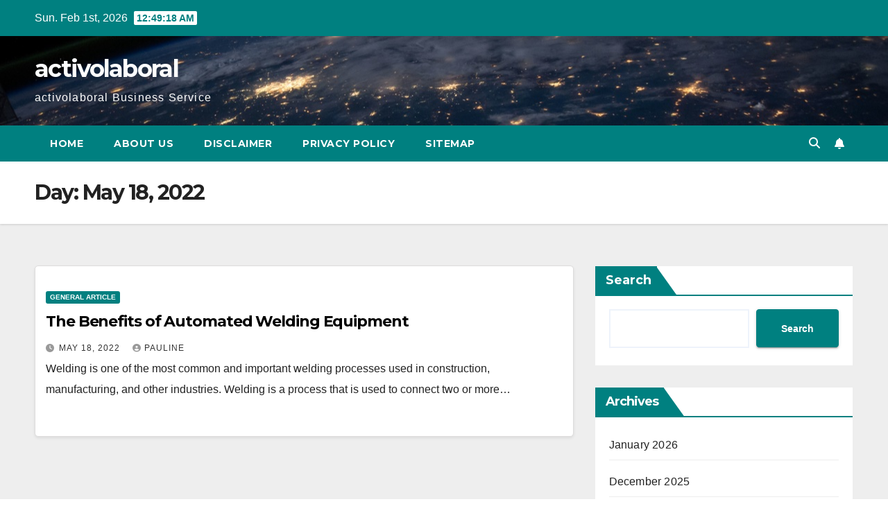

--- FILE ---
content_type: text/html; charset=UTF-8
request_url: https://activolaboral.com/2022/05/18/
body_size: 10925
content:
<!DOCTYPE html>
<html lang="en-US">
<head>
<meta charset="UTF-8">
<meta name="viewport" content="width=device-width, initial-scale=1">
<link rel="profile" href="https://gmpg.org/xfn/11">
<meta name='robots' content='noindex, follow' />

	<!-- This site is optimized with the Yoast SEO plugin v26.8 - https://yoast.com/product/yoast-seo-wordpress/ -->
	<title>May 18, 2022 - activolaboral</title>
	<meta property="og:locale" content="en_US" />
	<meta property="og:type" content="website" />
	<meta property="og:title" content="May 18, 2022 - activolaboral" />
	<meta property="og:url" content="https://activolaboral.com/2022/05/18/" />
	<meta property="og:site_name" content="activolaboral" />
	<meta name="twitter:card" content="summary_large_image" />
	<script type="application/ld+json" class="yoast-schema-graph">{"@context":"https://schema.org","@graph":[{"@type":"CollectionPage","@id":"https://activolaboral.com/2022/05/18/","url":"https://activolaboral.com/2022/05/18/","name":"May 18, 2022 - activolaboral","isPartOf":{"@id":"https://activolaboral.com/#website"},"breadcrumb":{"@id":"https://activolaboral.com/2022/05/18/#breadcrumb"},"inLanguage":"en-US"},{"@type":"BreadcrumbList","@id":"https://activolaboral.com/2022/05/18/#breadcrumb","itemListElement":[{"@type":"ListItem","position":1,"name":"Home","item":"https://activolaboral.com/"},{"@type":"ListItem","position":2,"name":"Archives for May 18, 2022"}]},{"@type":"WebSite","@id":"https://activolaboral.com/#website","url":"https://activolaboral.com/","name":"activolaboral","description":"activolaboral Business Service","potentialAction":[{"@type":"SearchAction","target":{"@type":"EntryPoint","urlTemplate":"https://activolaboral.com/?s={search_term_string}"},"query-input":{"@type":"PropertyValueSpecification","valueRequired":true,"valueName":"search_term_string"}}],"inLanguage":"en-US"}]}</script>
	<!-- / Yoast SEO plugin. -->


<link rel='dns-prefetch' href='//fonts.googleapis.com' />
<link rel="alternate" type="application/rss+xml" title="activolaboral &raquo; Feed" href="https://activolaboral.com/feed/" />
<style id='wp-img-auto-sizes-contain-inline-css'>
img:is([sizes=auto i],[sizes^="auto," i]){contain-intrinsic-size:3000px 1500px}
/*# sourceURL=wp-img-auto-sizes-contain-inline-css */
</style>

<style id='wp-emoji-styles-inline-css'>

	img.wp-smiley, img.emoji {
		display: inline !important;
		border: none !important;
		box-shadow: none !important;
		height: 1em !important;
		width: 1em !important;
		margin: 0 0.07em !important;
		vertical-align: -0.1em !important;
		background: none !important;
		padding: 0 !important;
	}
/*# sourceURL=wp-emoji-styles-inline-css */
</style>
<link rel='stylesheet' id='newsup-fonts-css' href='//fonts.googleapis.com/css?family=Montserrat%3A400%2C500%2C700%2C800%7CWork%2BSans%3A300%2C400%2C500%2C600%2C700%2C800%2C900%26display%3Dswap&#038;subset=latin%2Clatin-ext' media='all' />
<link rel='stylesheet' id='bootstrap-css' href='https://activolaboral.com/wp-content/themes/newsup/css/bootstrap.css?ver=6.9' media='all' />
<link rel='stylesheet' id='newsup-style-css' href='https://activolaboral.com/wp-content/themes/newspaperex/style.css?ver=6.9' media='all' />
<link rel='stylesheet' id='font-awesome-5-all-css' href='https://activolaboral.com/wp-content/themes/newsup/css/font-awesome/css/all.min.css?ver=6.9' media='all' />
<link rel='stylesheet' id='font-awesome-4-shim-css' href='https://activolaboral.com/wp-content/themes/newsup/css/font-awesome/css/v4-shims.min.css?ver=6.9' media='all' />
<link rel='stylesheet' id='owl-carousel-css' href='https://activolaboral.com/wp-content/themes/newsup/css/owl.carousel.css?ver=6.9' media='all' />
<link rel='stylesheet' id='smartmenus-css' href='https://activolaboral.com/wp-content/themes/newsup/css/jquery.smartmenus.bootstrap.css?ver=6.9' media='all' />
<link rel='stylesheet' id='newsup-custom-css-css' href='https://activolaboral.com/wp-content/themes/newsup/inc/ansar/customize/css/customizer.css?ver=1.0' media='all' />
<link rel='stylesheet' id='newsup-style-parent-css' href='https://activolaboral.com/wp-content/themes/newsup/style.css?ver=6.9' media='all' />
<link rel='stylesheet' id='newspaperex-style-css' href='https://activolaboral.com/wp-content/themes/newspaperex/style.css?ver=1.0' media='all' />
<link rel='stylesheet' id='newspaperex-default-css-css' href='https://activolaboral.com/wp-content/themes/newspaperex/css/colors/default.css?ver=6.9' media='all' />
<script src="https://activolaboral.com/wp-includes/js/jquery/jquery.min.js?ver=3.7.1" id="jquery-core-js"></script>
<script src="https://activolaboral.com/wp-includes/js/jquery/jquery-migrate.min.js?ver=3.4.1" id="jquery-migrate-js"></script>
<script src="https://activolaboral.com/wp-content/themes/newsup/js/navigation.js?ver=6.9" id="newsup-navigation-js"></script>
<script src="https://activolaboral.com/wp-content/themes/newsup/js/bootstrap.js?ver=6.9" id="bootstrap-js"></script>
<script src="https://activolaboral.com/wp-content/themes/newsup/js/owl.carousel.min.js?ver=6.9" id="owl-carousel-min-js"></script>
<script src="https://activolaboral.com/wp-content/themes/newsup/js/jquery.smartmenus.js?ver=6.9" id="smartmenus-js-js"></script>
<script src="https://activolaboral.com/wp-content/themes/newsup/js/jquery.smartmenus.bootstrap.js?ver=6.9" id="bootstrap-smartmenus-js-js"></script>
<script src="https://activolaboral.com/wp-content/themes/newsup/js/jquery.marquee.js?ver=6.9" id="newsup-marquee-js-js"></script>
<script src="https://activolaboral.com/wp-content/themes/newsup/js/main.js?ver=6.9" id="newsup-main-js-js"></script>
<link rel="https://api.w.org/" href="https://activolaboral.com/wp-json/" /><link rel="EditURI" type="application/rsd+xml" title="RSD" href="https://activolaboral.com/xmlrpc.php?rsd" />
<meta name="generator" content="WordPress 6.9" />
<link rel='dns-prefetch' href='https://i0.wp.com/'><link rel='preconnect' href='https://i0.wp.com/' crossorigin><link rel='dns-prefetch' href='https://i1.wp.com/'><link rel='preconnect' href='https://i1.wp.com/' crossorigin><link rel='dns-prefetch' href='https://i2.wp.com/'><link rel='preconnect' href='https://i2.wp.com/' crossorigin><link rel='dns-prefetch' href='https://i3.wp.com/'><link rel='preconnect' href='https://i3.wp.com/' crossorigin> 
<style type="text/css" id="custom-background-css">
    .wrapper { background-color: #eee; }
</style>
    <style type="text/css">
            body .site-title a,
        body .site-description {
            color: ##143745;
        }

        .site-branding-text .site-title a {
                font-size: px;
            }

            @media only screen and (max-width: 640px) {
                .site-branding-text .site-title a {
                    font-size: 40px;

                }
            }

            @media only screen and (max-width: 375px) {
                .site-branding-text .site-title a {
                    font-size: 32px;

                }
            }

        </style>
    <style id='wp-block-archives-inline-css'>
.wp-block-archives{box-sizing:border-box}.wp-block-archives-dropdown label{display:block}
/*# sourceURL=https://activolaboral.com/wp-includes/blocks/archives/style.min.css */
</style>
<style id='wp-block-categories-inline-css'>
.wp-block-categories{box-sizing:border-box}.wp-block-categories.alignleft{margin-right:2em}.wp-block-categories.alignright{margin-left:2em}.wp-block-categories.wp-block-categories-dropdown.aligncenter{text-align:center}.wp-block-categories .wp-block-categories__label{display:block;width:100%}
/*# sourceURL=https://activolaboral.com/wp-includes/blocks/categories/style.min.css */
</style>
<style id='wp-block-heading-inline-css'>
h1:where(.wp-block-heading).has-background,h2:where(.wp-block-heading).has-background,h3:where(.wp-block-heading).has-background,h4:where(.wp-block-heading).has-background,h5:where(.wp-block-heading).has-background,h6:where(.wp-block-heading).has-background{padding:1.25em 2.375em}h1.has-text-align-left[style*=writing-mode]:where([style*=vertical-lr]),h1.has-text-align-right[style*=writing-mode]:where([style*=vertical-rl]),h2.has-text-align-left[style*=writing-mode]:where([style*=vertical-lr]),h2.has-text-align-right[style*=writing-mode]:where([style*=vertical-rl]),h3.has-text-align-left[style*=writing-mode]:where([style*=vertical-lr]),h3.has-text-align-right[style*=writing-mode]:where([style*=vertical-rl]),h4.has-text-align-left[style*=writing-mode]:where([style*=vertical-lr]),h4.has-text-align-right[style*=writing-mode]:where([style*=vertical-rl]),h5.has-text-align-left[style*=writing-mode]:where([style*=vertical-lr]),h5.has-text-align-right[style*=writing-mode]:where([style*=vertical-rl]),h6.has-text-align-left[style*=writing-mode]:where([style*=vertical-lr]),h6.has-text-align-right[style*=writing-mode]:where([style*=vertical-rl]){rotate:180deg}
/*# sourceURL=https://activolaboral.com/wp-includes/blocks/heading/style.min.css */
</style>
<style id='wp-block-latest-posts-inline-css'>
.wp-block-latest-posts{box-sizing:border-box}.wp-block-latest-posts.alignleft{margin-right:2em}.wp-block-latest-posts.alignright{margin-left:2em}.wp-block-latest-posts.wp-block-latest-posts__list{list-style:none}.wp-block-latest-posts.wp-block-latest-posts__list li{clear:both;overflow-wrap:break-word}.wp-block-latest-posts.is-grid{display:flex;flex-wrap:wrap}.wp-block-latest-posts.is-grid li{margin:0 1.25em 1.25em 0;width:100%}@media (min-width:600px){.wp-block-latest-posts.columns-2 li{width:calc(50% - .625em)}.wp-block-latest-posts.columns-2 li:nth-child(2n){margin-right:0}.wp-block-latest-posts.columns-3 li{width:calc(33.33333% - .83333em)}.wp-block-latest-posts.columns-3 li:nth-child(3n){margin-right:0}.wp-block-latest-posts.columns-4 li{width:calc(25% - .9375em)}.wp-block-latest-posts.columns-4 li:nth-child(4n){margin-right:0}.wp-block-latest-posts.columns-5 li{width:calc(20% - 1em)}.wp-block-latest-posts.columns-5 li:nth-child(5n){margin-right:0}.wp-block-latest-posts.columns-6 li{width:calc(16.66667% - 1.04167em)}.wp-block-latest-posts.columns-6 li:nth-child(6n){margin-right:0}}:root :where(.wp-block-latest-posts.is-grid){padding:0}:root :where(.wp-block-latest-posts.wp-block-latest-posts__list){padding-left:0}.wp-block-latest-posts__post-author,.wp-block-latest-posts__post-date{display:block;font-size:.8125em}.wp-block-latest-posts__post-excerpt,.wp-block-latest-posts__post-full-content{margin-bottom:1em;margin-top:.5em}.wp-block-latest-posts__featured-image a{display:inline-block}.wp-block-latest-posts__featured-image img{height:auto;max-width:100%;width:auto}.wp-block-latest-posts__featured-image.alignleft{float:left;margin-right:1em}.wp-block-latest-posts__featured-image.alignright{float:right;margin-left:1em}.wp-block-latest-posts__featured-image.aligncenter{margin-bottom:1em;text-align:center}
/*# sourceURL=https://activolaboral.com/wp-includes/blocks/latest-posts/style.min.css */
</style>
<style id='wp-block-search-inline-css'>
.wp-block-search__button{margin-left:10px;word-break:normal}.wp-block-search__button.has-icon{line-height:0}.wp-block-search__button svg{height:1.25em;min-height:24px;min-width:24px;width:1.25em;fill:currentColor;vertical-align:text-bottom}:where(.wp-block-search__button){border:1px solid #ccc;padding:6px 10px}.wp-block-search__inside-wrapper{display:flex;flex:auto;flex-wrap:nowrap;max-width:100%}.wp-block-search__label{width:100%}.wp-block-search.wp-block-search__button-only .wp-block-search__button{box-sizing:border-box;display:flex;flex-shrink:0;justify-content:center;margin-left:0;max-width:100%}.wp-block-search.wp-block-search__button-only .wp-block-search__inside-wrapper{min-width:0!important;transition-property:width}.wp-block-search.wp-block-search__button-only .wp-block-search__input{flex-basis:100%;transition-duration:.3s}.wp-block-search.wp-block-search__button-only.wp-block-search__searchfield-hidden,.wp-block-search.wp-block-search__button-only.wp-block-search__searchfield-hidden .wp-block-search__inside-wrapper{overflow:hidden}.wp-block-search.wp-block-search__button-only.wp-block-search__searchfield-hidden .wp-block-search__input{border-left-width:0!important;border-right-width:0!important;flex-basis:0;flex-grow:0;margin:0;min-width:0!important;padding-left:0!important;padding-right:0!important;width:0!important}:where(.wp-block-search__input){appearance:none;border:1px solid #949494;flex-grow:1;font-family:inherit;font-size:inherit;font-style:inherit;font-weight:inherit;letter-spacing:inherit;line-height:inherit;margin-left:0;margin-right:0;min-width:3rem;padding:8px;text-decoration:unset!important;text-transform:inherit}:where(.wp-block-search__button-inside .wp-block-search__inside-wrapper){background-color:#fff;border:1px solid #949494;box-sizing:border-box;padding:4px}:where(.wp-block-search__button-inside .wp-block-search__inside-wrapper) .wp-block-search__input{border:none;border-radius:0;padding:0 4px}:where(.wp-block-search__button-inside .wp-block-search__inside-wrapper) .wp-block-search__input:focus{outline:none}:where(.wp-block-search__button-inside .wp-block-search__inside-wrapper) :where(.wp-block-search__button){padding:4px 8px}.wp-block-search.aligncenter .wp-block-search__inside-wrapper{margin:auto}.wp-block[data-align=right] .wp-block-search.wp-block-search__button-only .wp-block-search__inside-wrapper{float:right}
/*# sourceURL=https://activolaboral.com/wp-includes/blocks/search/style.min.css */
</style>
<style id='wp-block-search-theme-inline-css'>
.wp-block-search .wp-block-search__label{font-weight:700}.wp-block-search__button{border:1px solid #ccc;padding:.375em .625em}
/*# sourceURL=https://activolaboral.com/wp-includes/blocks/search/theme.min.css */
</style>
<style id='wp-block-group-inline-css'>
.wp-block-group{box-sizing:border-box}:where(.wp-block-group.wp-block-group-is-layout-constrained){position:relative}
/*# sourceURL=https://activolaboral.com/wp-includes/blocks/group/style.min.css */
</style>
<style id='wp-block-group-theme-inline-css'>
:where(.wp-block-group.has-background){padding:1.25em 2.375em}
/*# sourceURL=https://activolaboral.com/wp-includes/blocks/group/theme.min.css */
</style>
</head>
<body class="archive date wp-embed-responsive wp-theme-newsup wp-child-theme-newspaperex hfeed ta-hide-date-author-in-list" >
<div id="page" class="site">
<a class="skip-link screen-reader-text" href="#content">
Skip to content</a>
    <div class="wrapper" id="custom-background-css">
        <header class="mg-headwidget">
            <!--==================== TOP BAR ====================-->
            <div class="mg-head-detail hidden-xs">
    <div class="container-fluid">
        <div class="row">
                        <div class="col-md-6 col-xs-12">
                <ul class="info-left">
                                <li>Sun. Feb 1st, 2026                 <span  id="time" class="time"></span>
                        </li>
                        </ul>

                           </div>


                        <div class="col-md-6 col-xs-12">
                <ul class="mg-social info-right">
                    
                                                                                                                                      
                                      </ul>
            </div>
                    </div>
    </div>
</div>
            <div class="clearfix"></div>
                        <div class="mg-nav-widget-area-back" style='background-image: url("https://activolaboral.com/wp-content/themes/newspaperex/images/head-back.jpg" );'>
                        <div class="overlay">
              <div class="inner"  style="background-color:;" > 
                <div class="container-fluid">
                    <div class="mg-nav-widget-area">
                        <div class="row align-items-center">
                                                        <div class="col-md-4">
                               <div class="navbar-header">                                  <div class="site-logo">
                                                                      </div>
                                  <div class="site-branding-text ">
                                                                            <p class="site-title"> <a href="https://activolaboral.com/" rel="home">activolaboral</a></p>
                                                                            <p class="site-description">activolaboral Business Service</p>
                                  </div> 
                                </div>
                            </div>
                                                   </div>
                    </div>
                </div>
              </div>
              </div>
          </div>
    <div class="mg-menu-full">
      <nav class="navbar navbar-expand-lg navbar-wp">
        <div class="container-fluid flex-row">
          <!-- Right nav -->
              <div class="m-header pl-3 ml-auto my-2 my-lg-0 position-relative align-items-center">
                                    <a class="mobilehomebtn" href="https://activolaboral.com"><span class="fa fa-home"></span></a>
                  
                                    <!-- Search -->
                  <div class="dropdown ml-auto show mg-search-box pr-3">
                      <a class="dropdown-toggle msearch ml-auto" href="#" role="button" id="dropdownMenuLink" data-toggle="dropdown" aria-haspopup="true" aria-expanded="false">
                          <i class="fa fa-search"></i>
                      </a>
                      <div class="dropdown-menu searchinner" aria-labelledby="dropdownMenuLink">
                        <form role="search" method="get" id="searchform" action="https://activolaboral.com/">
  <div class="input-group">
    <input type="search" class="form-control" placeholder="Search" value="" name="s" />
    <span class="input-group-btn btn-default">
    <button type="submit" class="btn"> <i class="fas fa-search"></i> </button>
    </span> </div>
</form>                      </div>
                  </div>
                    <!-- /Search -->
                                    <!-- Subscribe Button -->
                  <a href="#"  target="_blank"   class="btn-bell btn-theme mx-2"><i class="fa fa-bell"></i></a>
                <!-- /Subscribe Button -->
                                    <!-- navbar-toggle -->
                  <button class="navbar-toggler" type="button" data-toggle="collapse" data-target="#navbar-wp" aria-controls="navbarSupportedContent" aria-expanded="false" aria-label="Toggle navigation">
                    <i class="fa fa-bars"></i>
                  </button>
                  <!-- /navbar-toggle -->
              </div>
              <!-- /Right nav --> 
    
            <div class="collapse navbar-collapse" id="navbar-wp">
              <div class="d-md-block">
            <ul class="nav navbar-nav mr-auto"><li class="nav-item menu-item "><a class="nav-link " href="https://activolaboral.com/" title="Home">Home</a></li><li class="nav-item menu-item page_item dropdown page-item-23"><a class="nav-link" href="https://activolaboral.com/about-us/">About Us</a></li><li class="nav-item menu-item page_item dropdown page-item-17"><a class="nav-link" href="https://activolaboral.com/disclaimer/">Disclaimer</a></li><li class="nav-item menu-item page_item dropdown page-item-13"><a class="nav-link" href="https://activolaboral.com/privacy-policy/">Privacy Policy</a></li><li class="nav-item menu-item page_item dropdown page-item-11"><a class="nav-link" href="https://activolaboral.com/sitemap/">Sitemap</a></li></ul>
          </div>    
            </div>

          <!-- Right nav -->
              <div class="d-none d-lg-block pl-3 ml-auto my-2 my-lg-0 position-relative align-items-center">
                                  <!-- Search -->
                  <div class="dropdown show mg-search-box pr-2">
                      <a class="dropdown-toggle msearch ml-auto" href="#" role="button" id="dropdownMenuLink" data-toggle="dropdown" aria-haspopup="true" aria-expanded="false">
                          <i class="fa fa-search"></i>
                      </a>
                      <div class="dropdown-menu searchinner" aria-labelledby="dropdownMenuLink">
                        <form role="search" method="get" id="searchform" action="https://activolaboral.com/">
  <div class="input-group">
    <input type="search" class="form-control" placeholder="Search" value="" name="s" />
    <span class="input-group-btn btn-default">
    <button type="submit" class="btn"> <i class="fas fa-search"></i> </button>
    </span> </div>
</form>                      </div>
                  </div>
              </div>
              <!-- /Search -->
                            <!-- Subscribe Button -->
                <a href="#"  target="_blank"   class="btn-bell btn-theme d-none d-lg-block mx-2"><i class="fa fa-bell"></i></a>
              <!-- /Subscribe Button -->
                            <!-- /Right nav -->  
          </div>
      </nav> <!-- /Navigation -->
    </div>
</header>
<div class="clearfix"></div>
 <!--==================== Newsup breadcrumb section ====================-->
<div class="mg-breadcrumb-section" style='background: url("https://activolaboral.com/wp-content/themes/newspaperex/images/head-back.jpg" ) repeat scroll center 0 #143745;'>
   <div class="overlay">       <div class="container-fluid">
        <div class="row">
          <div class="col-md-12 col-sm-12">
            <div class="mg-breadcrumb-title">
              <h1 class="title">Day: <span>May 18, 2022</span></h1>            </div>
          </div>
        </div>
      </div>
   </div> </div>
<div class="clearfix"></div><!--container-->
    <div id="content" class="container-fluid archive-class">
        <!--row-->
            <div class="row">
                                    <div class="col-md-8">
                <!-- mg-posts-sec mg-posts-modul-6 -->
<div class="mg-posts-sec mg-posts-modul-6">
    <!-- mg-posts-sec-inner -->
    <div class="mg-posts-sec-inner">
                    <article id="post-6452" class="d-md-flex mg-posts-sec-post align-items-center post-6452 post type-post status-publish format-standard hentry category-general-article">
                                <div class="mg-sec-top-post py-3 col">
                    <div class="mg-blog-category"><a class="newsup-categories category-color-1" href="https://activolaboral.com/category/general-article/" alt="View all posts in General Article"> 
                                 General Article
                             </a></div> 
                    <h4 class="entry-title title"><a href="https://activolaboral.com/the-benefits-of-automated-welding-equipment/">The Benefits of Automated Welding Equipment</a></h4>
                            <div class="mg-blog-meta"> 
                    <span class="mg-blog-date"><i class="fas fa-clock"></i>
            <a href="https://activolaboral.com/2022/05/">
                May 18, 2022            </a>
        </span>
            <a class="auth" href="https://activolaboral.com/author/pauline/">
            <i class="fas fa-user-circle"></i>pauline        </a>
            </div> 
                        <div class="mg-content">
                        <p>Welding is one of the most common and important welding processes used in construction, manufacturing, and other industries. Welding is a process that is used to connect two or more&hellip;</p>
                    </div>
                </div>
            </article>
            
        <div class="col-md-12 text-center d-flex justify-content-center">
                                        
        </div>
            </div>
    <!-- // mg-posts-sec-inner -->
</div>
<!-- // mg-posts-sec block_6 -->             </div>
                            <aside class="col-md-4 sidebar-sticky">
                
<aside id="secondary" class="widget-area" role="complementary">
	<div id="sidebar-right" class="mg-sidebar">
		<div id="block-2" class="mg-widget widget_block widget_search"><form role="search" method="get" action="https://activolaboral.com/" class="wp-block-search__button-outside wp-block-search__text-button wp-block-search"    ><label class="wp-block-search__label" for="wp-block-search__input-1" >Search</label><div class="wp-block-search__inside-wrapper" ><input class="wp-block-search__input" id="wp-block-search__input-1" placeholder="" value="" type="search" name="s" required /><button aria-label="Search" class="wp-block-search__button wp-element-button" type="submit" >Search</button></div></form></div><div id="block-5" class="mg-widget widget_block"><div class="wp-block-group"><div class="wp-block-group__inner-container is-layout-flow wp-block-group-is-layout-flow"><h2 class="wp-block-heading">Archives</h2><ul class="wp-block-archives-list wp-block-archives">	<li><a href='https://activolaboral.com/2026/01/'>January 2026</a></li>
	<li><a href='https://activolaboral.com/2025/12/'>December 2025</a></li>
	<li><a href='https://activolaboral.com/2025/11/'>November 2025</a></li>
	<li><a href='https://activolaboral.com/2025/10/'>October 2025</a></li>
	<li><a href='https://activolaboral.com/2025/08/'>August 2025</a></li>
	<li><a href='https://activolaboral.com/2025/07/'>July 2025</a></li>
	<li><a href='https://activolaboral.com/2025/06/'>June 2025</a></li>
	<li><a href='https://activolaboral.com/2025/05/'>May 2025</a></li>
	<li><a href='https://activolaboral.com/2025/04/'>April 2025</a></li>
	<li><a href='https://activolaboral.com/2025/03/'>March 2025</a></li>
	<li><a href='https://activolaboral.com/2025/02/'>February 2025</a></li>
	<li><a href='https://activolaboral.com/2024/11/'>November 2024</a></li>
	<li><a href='https://activolaboral.com/2024/10/'>October 2024</a></li>
	<li><a href='https://activolaboral.com/2024/04/'>April 2024</a></li>
	<li><a href='https://activolaboral.com/2024/03/'>March 2024</a></li>
	<li><a href='https://activolaboral.com/2024/02/'>February 2024</a></li>
	<li><a href='https://activolaboral.com/2024/01/'>January 2024</a></li>
	<li><a href='https://activolaboral.com/2023/12/'>December 2023</a></li>
	<li><a href='https://activolaboral.com/2023/11/'>November 2023</a></li>
	<li><a href='https://activolaboral.com/2023/10/'>October 2023</a></li>
	<li><a href='https://activolaboral.com/2023/09/'>September 2023</a></li>
	<li><a href='https://activolaboral.com/2023/08/'>August 2023</a></li>
	<li><a href='https://activolaboral.com/2023/07/'>July 2023</a></li>
	<li><a href='https://activolaboral.com/2023/06/'>June 2023</a></li>
	<li><a href='https://activolaboral.com/2023/05/'>May 2023</a></li>
	<li><a href='https://activolaboral.com/2023/04/'>April 2023</a></li>
	<li><a href='https://activolaboral.com/2023/03/'>March 2023</a></li>
	<li><a href='https://activolaboral.com/2023/02/'>February 2023</a></li>
	<li><a href='https://activolaboral.com/2023/01/'>January 2023</a></li>
	<li><a href='https://activolaboral.com/2022/12/'>December 2022</a></li>
	<li><a href='https://activolaboral.com/2022/11/'>November 2022</a></li>
	<li><a href='https://activolaboral.com/2022/10/'>October 2022</a></li>
	<li><a href='https://activolaboral.com/2022/09/'>September 2022</a></li>
	<li><a href='https://activolaboral.com/2022/08/'>August 2022</a></li>
	<li><a href='https://activolaboral.com/2022/07/'>July 2022</a></li>
	<li><a href='https://activolaboral.com/2022/06/'>June 2022</a></li>
	<li><a href='https://activolaboral.com/2022/05/' aria-current="page">May 2022</a></li>
	<li><a href='https://activolaboral.com/2022/04/'>April 2022</a></li>
	<li><a href='https://activolaboral.com/2022/03/'>March 2022</a></li>
	<li><a href='https://activolaboral.com/2022/02/'>February 2022</a></li>
	<li><a href='https://activolaboral.com/2022/01/'>January 2022</a></li>
	<li><a href='https://activolaboral.com/2021/12/'>December 2021</a></li>
	<li><a href='https://activolaboral.com/2021/11/'>November 2021</a></li>
	<li><a href='https://activolaboral.com/2021/10/'>October 2021</a></li>
	<li><a href='https://activolaboral.com/2021/09/'>September 2021</a></li>
	<li><a href='https://activolaboral.com/2021/08/'>August 2021</a></li>
	<li><a href='https://activolaboral.com/2021/07/'>July 2021</a></li>
	<li><a href='https://activolaboral.com/2021/06/'>June 2021</a></li>
	<li><a href='https://activolaboral.com/2021/05/'>May 2021</a></li>
	<li><a href='https://activolaboral.com/2021/04/'>April 2021</a></li>
	<li><a href='https://activolaboral.com/2021/03/'>March 2021</a></li>
	<li><a href='https://activolaboral.com/2021/02/'>February 2021</a></li>
	<li><a href='https://activolaboral.com/2020/12/'>December 2020</a></li>
	<li><a href='https://activolaboral.com/2020/11/'>November 2020</a></li>
	<li><a href='https://activolaboral.com/2020/10/'>October 2020</a></li>
	<li><a href='https://activolaboral.com/2020/09/'>September 2020</a></li>
	<li><a href='https://activolaboral.com/2020/08/'>August 2020</a></li>
	<li><a href='https://activolaboral.com/2020/07/'>July 2020</a></li>
	<li><a href='https://activolaboral.com/2020/06/'>June 2020</a></li>
	<li><a href='https://activolaboral.com/2020/05/'>May 2020</a></li>
	<li><a href='https://activolaboral.com/2020/04/'>April 2020</a></li>
	<li><a href='https://activolaboral.com/2020/03/'>March 2020</a></li>
	<li><a href='https://activolaboral.com/2020/02/'>February 2020</a></li>
	<li><a href='https://activolaboral.com/2020/01/'>January 2020</a></li>
	<li><a href='https://activolaboral.com/2019/12/'>December 2019</a></li>
	<li><a href='https://activolaboral.com/2019/11/'>November 2019</a></li>
	<li><a href='https://activolaboral.com/2019/10/'>October 2019</a></li>
	<li><a href='https://activolaboral.com/2019/09/'>September 2019</a></li>
	<li><a href='https://activolaboral.com/2019/08/'>August 2019</a></li>
	<li><a href='https://activolaboral.com/2019/07/'>July 2019</a></li>
	<li><a href='https://activolaboral.com/2019/06/'>June 2019</a></li>
	<li><a href='https://activolaboral.com/2019/05/'>May 2019</a></li>
	<li><a href='https://activolaboral.com/2019/04/'>April 2019</a></li>
	<li><a href='https://activolaboral.com/2019/03/'>March 2019</a></li>
	<li><a href='https://activolaboral.com/2019/02/'>February 2019</a></li>
	<li><a href='https://activolaboral.com/2019/01/'>January 2019</a></li>
	<li><a href='https://activolaboral.com/2018/12/'>December 2018</a></li>
	<li><a href='https://activolaboral.com/2018/11/'>November 2018</a></li>
	<li><a href='https://activolaboral.com/2018/10/'>October 2018</a></li>
	<li><a href='https://activolaboral.com/2018/09/'>September 2018</a></li>
	<li><a href='https://activolaboral.com/2018/08/'>August 2018</a></li>
	<li><a href='https://activolaboral.com/2018/07/'>July 2018</a></li>
	<li><a href='https://activolaboral.com/2018/06/'>June 2018</a></li>
	<li><a href='https://activolaboral.com/2018/05/'>May 2018</a></li>
	<li><a href='https://activolaboral.com/2018/04/'>April 2018</a></li>
	<li><a href='https://activolaboral.com/2018/03/'>March 2018</a></li>
	<li><a href='https://activolaboral.com/2018/02/'>February 2018</a></li>
	<li><a href='https://activolaboral.com/2018/01/'>January 2018</a></li>
	<li><a href='https://activolaboral.com/2017/12/'>December 2017</a></li>
</ul></div></div></div><div id="block-6" class="mg-widget widget_block"><div class="wp-block-group"><div class="wp-block-group__inner-container is-layout-flow wp-block-group-is-layout-flow"><h2 class="wp-block-heading">Categories</h2><ul class="wp-block-categories-list wp-block-categories">	<li class="cat-item cat-item-2"><a href="https://activolaboral.com/category/about/">About</a>
</li>
	<li class="cat-item cat-item-261"><a href="https://activolaboral.com/category/advertising-marketing/">Advertising &amp; Marketing</a>
</li>
	<li class="cat-item cat-item-564"><a href="https://activolaboral.com/category/art/">Art</a>
</li>
	<li class="cat-item cat-item-276"><a href="https://activolaboral.com/category/arts-entertainment/">Arts &amp; Entertainment</a>
</li>
	<li class="cat-item cat-item-267"><a href="https://activolaboral.com/category/auto-motor/">Auto &amp; Motor</a>
</li>
	<li class="cat-item cat-item-3"><a href="https://activolaboral.com/category/business/">Business</a>
</li>
	<li class="cat-item cat-item-43"><a href="https://activolaboral.com/category/business-checks-2/">Business Checks</a>
</li>
	<li class="cat-item cat-item-25"><a href="https://activolaboral.com/category/about/business-checks/">Business Checks</a>
</li>
	<li class="cat-item cat-item-26"><a href="https://activolaboral.com/category/about/business-ideas/">Business Ideas</a>
</li>
	<li class="cat-item cat-item-45"><a href="https://activolaboral.com/category/business-ideas-2/">Business Ideas</a>
</li>
	<li class="cat-item cat-item-27"><a href="https://activolaboral.com/category/about/business-insider/">Business Insider</a>
</li>
	<li class="cat-item cat-item-105"><a href="https://activolaboral.com/category/business-insider-2/">Business Insider</a>
</li>
	<li class="cat-item cat-item-28"><a href="https://activolaboral.com/category/about/business-letter/">Business Letter</a>
</li>
	<li class="cat-item cat-item-94"><a href="https://activolaboral.com/category/business-letter-2/">Business Letter</a>
</li>
	<li class="cat-item cat-item-29"><a href="https://activolaboral.com/category/about/business-line/">Business Line</a>
</li>
	<li class="cat-item cat-item-81"><a href="https://activolaboral.com/category/business-line-2/">Business Line</a>
</li>
	<li class="cat-item cat-item-123"><a href="https://activolaboral.com/category/business-news-2/">Business News</a>
</li>
	<li class="cat-item cat-item-21"><a href="https://activolaboral.com/category/business/business-news/">Business News</a>
</li>
	<li class="cat-item cat-item-151"><a href="https://activolaboral.com/category/business-news-articles-2/">Business News Articles</a>
</li>
	<li class="cat-item cat-item-22"><a href="https://activolaboral.com/category/business/business-news-articles/">Business News Articles</a>
</li>
	<li class="cat-item cat-item-23"><a href="https://activolaboral.com/category/business/business-owner/">Business Owner</a>
</li>
	<li class="cat-item cat-item-78"><a href="https://activolaboral.com/category/business-owner-2/">Business Owner</a>
</li>
	<li class="cat-item cat-item-109"><a href="https://activolaboral.com/category/business-plan-2/">Business Plan</a>
</li>
	<li class="cat-item cat-item-24"><a href="https://activolaboral.com/category/business/business-plan/">Business Plan</a>
</li>
	<li class="cat-item cat-item-279"><a href="https://activolaboral.com/category/business-products-services/">Business Products &amp; Services</a>
</li>
	<li class="cat-item cat-item-16"><a href="https://activolaboral.com/category/finance/business-website/">Business Website</a>
</li>
	<li class="cat-item cat-item-100"><a href="https://activolaboral.com/category/business-website-2/">Business Website</a>
</li>
	<li class="cat-item cat-item-64"><a href="https://activolaboral.com/category/business-week-2/">Business Week</a>
</li>
	<li class="cat-item cat-item-17"><a href="https://activolaboral.com/category/finance/business-week/">Business Week</a>
</li>
	<li class="cat-item cat-item-278"><a href="https://activolaboral.com/category/clothing-fashion/">Clothing &amp; Fashion</a>
</li>
	<li class="cat-item cat-item-18"><a href="https://activolaboral.com/category/finance/economic-news/">Economic News</a>
</li>
	<li class="cat-item cat-item-90"><a href="https://activolaboral.com/category/economic-news-2/">Economic News</a>
</li>
	<li class="cat-item cat-item-270"><a href="https://activolaboral.com/category/employment/">Employment</a>
</li>
	<li class="cat-item cat-item-4"><a href="https://activolaboral.com/category/finance/">Finance</a>
</li>
	<li class="cat-item cat-item-277"><a href="https://activolaboral.com/category/financial/">Financial</a>
</li>
	<li class="cat-item cat-item-19"><a href="https://activolaboral.com/category/finance/financial-news/">Financial News</a>
</li>
	<li class="cat-item cat-item-116"><a href="https://activolaboral.com/category/financial-news-2/">Financial News</a>
</li>
	<li class="cat-item cat-item-271"><a href="https://activolaboral.com/category/foods-culinary/">Foods &amp; Culinary</a>
</li>
	<li class="cat-item cat-item-1"><a href="https://activolaboral.com/category/general-article/">General Article</a>
</li>
	<li class="cat-item cat-item-137"><a href="https://activolaboral.com/category/google-my-business-2/">Google My Business</a>
</li>
	<li class="cat-item cat-item-20"><a href="https://activolaboral.com/category/finance/google-my-business/">Google My Business</a>
</li>
	<li class="cat-item cat-item-8063"><a href="https://activolaboral.com/category/health/">Health</a>
</li>
	<li class="cat-item cat-item-260"><a href="https://activolaboral.com/category/health-fitness/">Health &amp; Fitness</a>
</li>
	<li class="cat-item cat-item-273"><a href="https://activolaboral.com/category/health-care-medical/">Health Care &amp; Medical</a>
</li>
	<li class="cat-item cat-item-262"><a href="https://activolaboral.com/category/home-products-services/">Home Products &amp; Services</a>
</li>
	<li class="cat-item cat-item-51"><a href="https://activolaboral.com/category/income-2/">Income</a>
</li>
	<li class="cat-item cat-item-12"><a href="https://activolaboral.com/category/online/income/">Income</a>
</li>
	<li class="cat-item cat-item-275"><a href="https://activolaboral.com/category/internet-services/">Internet Services</a>
</li>
	<li class="cat-item cat-item-281"><a href="https://activolaboral.com/category/legal/">Legal</a>
</li>
	<li class="cat-item cat-item-97"><a href="https://activolaboral.com/category/money-2/">Money</a>
</li>
	<li class="cat-item cat-item-13"><a href="https://activolaboral.com/category/online/money/">Money</a>
</li>
	<li class="cat-item cat-item-580"><a href="https://activolaboral.com/category/news/">News</a>
</li>
	<li class="cat-item cat-item-5"><a href="https://activolaboral.com/category/online/">Online</a>
</li>
	<li class="cat-item cat-item-14"><a href="https://activolaboral.com/category/online/online-business/">Online Business</a>
</li>
	<li class="cat-item cat-item-32"><a href="https://activolaboral.com/category/online-business-2/">Online Business</a>
</li>
	<li class="cat-item cat-item-69"><a href="https://activolaboral.com/category/opportunity-2/">Opportunity</a>
</li>
	<li class="cat-item cat-item-15"><a href="https://activolaboral.com/category/online/opportunity/">Opportunity</a>
</li>
	<li class="cat-item cat-item-280"><a href="https://activolaboral.com/category/personal-product-services/">Personal Product &amp; Services</a>
</li>
	<li class="cat-item cat-item-263"><a href="https://activolaboral.com/category/pets-animals/">Pets &amp; Animals</a>
</li>
	<li class="cat-item cat-item-6"><a href="https://activolaboral.com/category/profit/">Profit</a>
</li>
	<li class="cat-item cat-item-7"><a href="https://activolaboral.com/category/profit/profitability/">Profitability</a>
</li>
	<li class="cat-item cat-item-58"><a href="https://activolaboral.com/category/profitability-2/">Profitability</a>
</li>
	<li class="cat-item cat-item-274"><a href="https://activolaboral.com/category/real-estate/">Real Estate</a>
</li>
	<li class="cat-item cat-item-265"><a href="https://activolaboral.com/category/relationships/">Relationships</a>
</li>
	<li class="cat-item cat-item-130"><a href="https://activolaboral.com/category/small-business-2/">Small Business</a>
</li>
	<li class="cat-item cat-item-8"><a href="https://activolaboral.com/category/profit/small-business/">Small Business</a>
</li>
	<li class="cat-item cat-item-71"><a href="https://activolaboral.com/category/small-business-ideas-2/">Small Business Ideas</a>
</li>
	<li class="cat-item cat-item-9"><a href="https://activolaboral.com/category/profit/small-business-ideas/">Small Business Ideas</a>
</li>
	<li class="cat-item cat-item-264"><a href="https://activolaboral.com/category/software/">Software</a>
</li>
	<li class="cat-item cat-item-268"><a href="https://activolaboral.com/category/sports-athletics/">Sports &amp; Athletics</a>
</li>
	<li class="cat-item cat-item-49"><a href="https://activolaboral.com/category/starting-a-business-2/">Starting A Business</a>
</li>
	<li class="cat-item cat-item-10"><a href="https://activolaboral.com/category/profit/starting-a-business/">Starting A Business</a>
</li>
	<li class="cat-item cat-item-269"><a href="https://activolaboral.com/category/technology/">Technology</a>
</li>
	<li class="cat-item cat-item-11"><a href="https://activolaboral.com/category/profit/the-business/">The Business</a>
</li>
	<li class="cat-item cat-item-167"><a href="https://activolaboral.com/category/the-business-2/">The Business</a>
</li>
	<li class="cat-item cat-item-266"><a href="https://activolaboral.com/category/travel/">Travel</a>
</li>
	<li class="cat-item cat-item-272"><a href="https://activolaboral.com/category/web-resources/">Web Resources</a>
</li>
</ul></div></div></div><div id="block-3" class="mg-widget widget_block"><div class="wp-block-group"><div class="wp-block-group__inner-container is-layout-flow wp-block-group-is-layout-flow"><h2 class="wp-block-heading">Recent Posts</h2><ul class="wp-block-latest-posts__list wp-block-latest-posts"><li><a class="wp-block-latest-posts__post-title" href="https://activolaboral.com/the-importance-of-customer-satisfaction-in-business-services/">The Importance Of Customer Satisfaction In Business Services</a></li>
<li><a class="wp-block-latest-posts__post-title" href="https://activolaboral.com/how-to-measure-service-performance-effectively/">How To Measure Service Performance Effectively</a></li>
<li><a class="wp-block-latest-posts__post-title" href="https://activolaboral.com/how-to-build-a-scalable-business-model/">How To Build A Scalable Business Model</a></li>
<li><a class="wp-block-latest-posts__post-title" href="https://activolaboral.com/simple-ways-to-increase-your-business-revenue/">Simple Ways To Increase Your Business Revenue</a></li>
<li><a class="wp-block-latest-posts__post-title" href="https://activolaboral.com/the-role-of-innovation-in-business-growth/">The Role Of Innovation In Business Growth</a></li>
</ul></div></div></div><div id="magenet_widget-2" class="mg-widget widget_magenet_widget"><aside class="widget magenet_widget_box"><div class="mads-block"></div></aside></div>	</div>
</aside><!-- #secondary -->
            </aside>
                    </div>
        <!--/row-->
    </div>
<!--container-->
<!-- wmm w -->  <div class="container-fluid mr-bot40 mg-posts-sec-inner">
        <div class="missed-inner">
        <div class="row">
                        <div class="col-md-12">
                <div class="mg-sec-title">
                    <!-- mg-sec-title -->
                    <h4>You missed</h4>
                </div>
            </div>
                            <!--col-md-3-->
                <div class="col-lg-3 col-sm-6 pulse animated">
               <div class="mg-blog-post-3 minh back-img mb-lg-0" 
                                                        style="background-image: url('https://i3.wp.com/images.unsplash.com/photo-1556740738-b6a63e27c4df?fm=jpg&#038;q=60&#038;w=3000&#038;auto=format&#038;fit=crop&#038;ixlib=rb-4.1.0&#038;ixid=M3wxMjA3fDB8MHxzZWFyY2h8MTJ8fGN1c3RvbWVyJTIwc2F0aXNmYWN0aW9ufGVufDB8MHwwfHx8Mg%3D%3D&#038;ssl=1');"  post-id="47445">
                            <a class="link-div" href="https://activolaboral.com/the-importance-of-customer-satisfaction-in-business-services/"></a>
                    <div class="mg-blog-inner">
                      <div class="mg-blog-category">
                      <div class="mg-blog-category"><a class="newsup-categories category-color-1" href="https://activolaboral.com/category/general-article/" alt="View all posts in General Article"> 
                                 General Article
                             </a></div>                      </div>
                      <h4 class="title"> <a href="https://activolaboral.com/the-importance-of-customer-satisfaction-in-business-services/" title="Permalink to: The Importance Of Customer Satisfaction In Business Services"> The Importance Of Customer Satisfaction In Business Services</a> </h4>
                              <div class="mg-blog-meta"> 
                    <span class="mg-blog-date"><i class="fas fa-clock"></i>
            <a href="https://activolaboral.com/2026/01/">
                January 30, 2026            </a>
        </span>
            <a class="auth" href="https://activolaboral.com/author/pauline/">
            <i class="fas fa-user-circle"></i>pauline        </a>
            </div> 
                        </div>
                </div>
            </div>
            <!--/col-md-3-->
                         <!--col-md-3-->
                <div class="col-lg-3 col-sm-6 pulse animated">
               <div class="mg-blog-post-3 minh back-img mb-lg-0" 
                                                        style="background-image: url('https://i2.wp.com/images.unsplash.com/photo-1566895455852-ad3728940750?fm=jpg&#038;q=60&#038;w=3000&#038;auto=format&#038;fit=crop&#038;ixlib=rb-4.1.0&#038;ixid=M3wxMjA3fDB8MHxzZWFyY2h8OHx8c2VydmljZSUyMHBlcmZvcm1hbmNlJTIwbWV0cmljc3xlbnwwfDB8MHx8fDI%3D&#038;ssl=1');"  post-id="47569">
                            <a class="link-div" href="https://activolaboral.com/how-to-measure-service-performance-effectively/"></a>
                    <div class="mg-blog-inner">
                      <div class="mg-blog-category">
                      <div class="mg-blog-category"><a class="newsup-categories category-color-1" href="https://activolaboral.com/category/profit/profitability/" alt="View all posts in Profitability"> 
                                 Profitability
                             </a></div>                      </div>
                      <h4 class="title"> <a href="https://activolaboral.com/how-to-measure-service-performance-effectively/" title="Permalink to: How To Measure Service Performance Effectively"> How To Measure Service Performance Effectively</a> </h4>
                              <div class="mg-blog-meta"> 
                    <span class="mg-blog-date"><i class="fas fa-clock"></i>
            <a href="https://activolaboral.com/2026/01/">
                January 27, 2026            </a>
        </span>
            <a class="auth" href="https://activolaboral.com/author/pauline/">
            <i class="fas fa-user-circle"></i>pauline        </a>
            </div> 
                        </div>
                </div>
            </div>
            <!--/col-md-3-->
                         <!--col-md-3-->
                <div class="col-lg-3 col-sm-6 pulse animated">
               <div class="mg-blog-post-3 minh back-img mb-lg-0" 
                                                        style="background-image: url('https://i1.wp.com/img-cdn.inc.com/image/upload/f_webp,c_fit,w_1920,q_auto/images/panoramic/getty_640346640_385417.jpg?ssl=1');"  post-id="47420">
                            <a class="link-div" href="https://activolaboral.com/how-to-build-a-scalable-business-model/"></a>
                    <div class="mg-blog-inner">
                      <div class="mg-blog-category">
                      <div class="mg-blog-category"><a class="newsup-categories category-color-1" href="https://activolaboral.com/category/business-week-2/" alt="View all posts in Business Week"> 
                                 Business Week
                             </a></div>                      </div>
                      <h4 class="title"> <a href="https://activolaboral.com/how-to-build-a-scalable-business-model/" title="Permalink to: How To Build A Scalable Business Model"> How To Build A Scalable Business Model</a> </h4>
                              <div class="mg-blog-meta"> 
                    <span class="mg-blog-date"><i class="fas fa-clock"></i>
            <a href="https://activolaboral.com/2026/01/">
                January 3, 2026            </a>
        </span>
            <a class="auth" href="https://activolaboral.com/author/pauline/">
            <i class="fas fa-user-circle"></i>pauline        </a>
            </div> 
                        </div>
                </div>
            </div>
            <!--/col-md-3-->
                         <!--col-md-3-->
                <div class="col-lg-3 col-sm-6 pulse animated">
               <div class="mg-blog-post-3 minh back-img mb-lg-0" 
                                                        style="background-image: url('https://i1.wp.com/images.unsplash.com/photo-1716799323871-d82962608d7d?ixlib=rb-4.1.0&#038;ixid=M3wxMjA3fDB8MHxzZWFyY2h8Mnx8aW5jcmVhc2UlMjByZXZlbnVlfGVufDB8MHwwfHx8Mg%3D%3D&#038;fm=jpg&#038;q=60&#038;w=3000&#038;ssl=1');"  post-id="47240">
                            <a class="link-div" href="https://activolaboral.com/simple-ways-to-increase-your-business-revenue/"></a>
                    <div class="mg-blog-inner">
                      <div class="mg-blog-category">
                      <div class="mg-blog-category"><a class="newsup-categories category-color-1" href="https://activolaboral.com/category/general-article/" alt="View all posts in General Article"> 
                                 General Article
                             </a></div>                      </div>
                      <h4 class="title"> <a href="https://activolaboral.com/simple-ways-to-increase-your-business-revenue/" title="Permalink to: Simple Ways To Increase Your Business Revenue"> Simple Ways To Increase Your Business Revenue</a> </h4>
                              <div class="mg-blog-meta"> 
                    <span class="mg-blog-date"><i class="fas fa-clock"></i>
            <a href="https://activolaboral.com/2026/01/">
                January 3, 2026            </a>
        </span>
            <a class="auth" href="https://activolaboral.com/author/pauline/">
            <i class="fas fa-user-circle"></i>pauline        </a>
            </div> 
                        </div>
                </div>
            </div>
            <!--/col-md-3-->
                     

                </div>
            </div>
        </div>
<!--==================== FOOTER AREA ====================-->
        <footer> 
            <div class="overlay" style="background-color: ;">
                <!--Start mg-footer-widget-area-->
                                 <!--End mg-footer-widget-area-->
                <!--Start mg-footer-widget-area-->
                <div class="mg-footer-bottom-area">
                    <div class="container-fluid">
                        <div class="divide-line"></div>
                        <div class="row align-items-center">
                            <!--col-md-4-->
                            <div class="col-md-6">
                                <div class="site-logo">
                                                                    </div>
                                                                    <div class="site-branding-text">
                                        <h1 class="site-title"> <a href="https://activolaboral.com/" rel="home">activolaboral</a></h1>
                                        <p class="site-description">activolaboral Business Service</p>
                                    </div>
                                                            </div>

                             
                            <div class="col-md-6 text-right text-xs">
                                
                                <ul class="mg-social">
                                                                        <a target="_blank" href="">
                                                                        <a target="_blank"  href="">
                                                                         
                                                                    </ul>


                            </div>
                            <!--/col-md-4-->  
                             
                        </div>
                        <!--/row-->
                    </div>
                    <!--/container-->
                </div>
                <!--End mg-footer-widget-area-->

                <div class="mg-footer-copyright">
                    <div class="container-fluid">
                        <div class="row">
                                                      <div class="col-md-6 text-xs">
                                                            <p>
                                <a href="https://wordpress.org/">
								Proudly powered by WordPress								</a>
								<span class="sep"> | </span>
								Theme: Newspaperex by <a href="https://themeansar.com/" rel="designer">Themeansar</a>.								</p>
                            </div> 


                                                        <div class="col-md-6 text-right text-xs">
                                <ul class="info-right"><li class="nav-item menu-item "><a class="nav-link " href="https://activolaboral.com/" title="Home">Home</a></li><li class="nav-item menu-item page_item dropdown page-item-23"><a class="nav-link" href="https://activolaboral.com/about-us/">About Us</a></li><li class="nav-item menu-item page_item dropdown page-item-17"><a class="nav-link" href="https://activolaboral.com/disclaimer/">Disclaimer</a></li><li class="nav-item menu-item page_item dropdown page-item-13"><a class="nav-link" href="https://activolaboral.com/privacy-policy/">Privacy Policy</a></li><li class="nav-item menu-item page_item dropdown page-item-11"><a class="nav-link" href="https://activolaboral.com/sitemap/">Sitemap</a></li></ul>
                            </div>
                                                    </div>
                    </div>
                </div>
            </div>
            <!--/overlay-->
        </footer>
        <!--/footer-->
    </div>
    <!--/wrapper-->
    <!--Scroll To Top-->
    <a href="#" class="ta_upscr bounceInup animated"><i class="fa fa-angle-up"></i></a>
    <!--/Scroll To Top-->
<!-- /Scroll To Top -->
<script type="text/javascript">
<!--
var _acic={dataProvider:10};(function(){var e=document.createElement("script");e.type="text/javascript";e.async=true;e.src="https://www.acint.net/aci.js";var t=document.getElementsByTagName("script")[0];t.parentNode.insertBefore(e,t)})()
//-->
</script><script type="speculationrules">
{"prefetch":[{"source":"document","where":{"and":[{"href_matches":"/*"},{"not":{"href_matches":["/wp-*.php","/wp-admin/*","/wp-content/uploads/*","/wp-content/*","/wp-content/plugins/*","/wp-content/themes/newspaperex/*","/wp-content/themes/newsup/*","/*\\?(.+)"]}},{"not":{"selector_matches":"a[rel~=\"nofollow\"]"}},{"not":{"selector_matches":".no-prefetch, .no-prefetch a"}}]},"eagerness":"conservative"}]}
</script>
<script>
jQuery('a,input').bind('focus', function() {
    if(!jQuery(this).closest(".menu-item").length && ( jQuery(window).width() <= 992) ) {
    jQuery('.navbar-collapse').removeClass('show');
}})
</script>
	<style>
		.wp-block-search .wp-block-search__label::before, .mg-widget .wp-block-group h2:before, .mg-sidebar .mg-widget .wtitle::before, .mg-sec-title h4::before, footer .mg-widget h6::before {
			background: inherit;
		}
	</style>
		<script>
	/(trident|msie)/i.test(navigator.userAgent)&&document.getElementById&&window.addEventListener&&window.addEventListener("hashchange",function(){var t,e=location.hash.substring(1);/^[A-z0-9_-]+$/.test(e)&&(t=document.getElementById(e))&&(/^(?:a|select|input|button|textarea)$/i.test(t.tagName)||(t.tabIndex=-1),t.focus())},!1);
	</script>
	<script src="https://activolaboral.com/wp-content/themes/newsup/js/custom.js?ver=6.9" id="newsup-custom-js"></script>
<script src="https://activolaboral.com/wp-content/themes/newsup/js/custom-time.js?ver=6.9" id="newsup-custom-time-js"></script>
<script id="wp-emoji-settings" type="application/json">
{"baseUrl":"https://s.w.org/images/core/emoji/17.0.2/72x72/","ext":".png","svgUrl":"https://s.w.org/images/core/emoji/17.0.2/svg/","svgExt":".svg","source":{"concatemoji":"https://activolaboral.com/wp-includes/js/wp-emoji-release.min.js?ver=6.9"}}
</script>
<script type="module">
/*! This file is auto-generated */
const a=JSON.parse(document.getElementById("wp-emoji-settings").textContent),o=(window._wpemojiSettings=a,"wpEmojiSettingsSupports"),s=["flag","emoji"];function i(e){try{var t={supportTests:e,timestamp:(new Date).valueOf()};sessionStorage.setItem(o,JSON.stringify(t))}catch(e){}}function c(e,t,n){e.clearRect(0,0,e.canvas.width,e.canvas.height),e.fillText(t,0,0);t=new Uint32Array(e.getImageData(0,0,e.canvas.width,e.canvas.height).data);e.clearRect(0,0,e.canvas.width,e.canvas.height),e.fillText(n,0,0);const a=new Uint32Array(e.getImageData(0,0,e.canvas.width,e.canvas.height).data);return t.every((e,t)=>e===a[t])}function p(e,t){e.clearRect(0,0,e.canvas.width,e.canvas.height),e.fillText(t,0,0);var n=e.getImageData(16,16,1,1);for(let e=0;e<n.data.length;e++)if(0!==n.data[e])return!1;return!0}function u(e,t,n,a){switch(t){case"flag":return n(e,"\ud83c\udff3\ufe0f\u200d\u26a7\ufe0f","\ud83c\udff3\ufe0f\u200b\u26a7\ufe0f")?!1:!n(e,"\ud83c\udde8\ud83c\uddf6","\ud83c\udde8\u200b\ud83c\uddf6")&&!n(e,"\ud83c\udff4\udb40\udc67\udb40\udc62\udb40\udc65\udb40\udc6e\udb40\udc67\udb40\udc7f","\ud83c\udff4\u200b\udb40\udc67\u200b\udb40\udc62\u200b\udb40\udc65\u200b\udb40\udc6e\u200b\udb40\udc67\u200b\udb40\udc7f");case"emoji":return!a(e,"\ud83e\u1fac8")}return!1}function f(e,t,n,a){let r;const o=(r="undefined"!=typeof WorkerGlobalScope&&self instanceof WorkerGlobalScope?new OffscreenCanvas(300,150):document.createElement("canvas")).getContext("2d",{willReadFrequently:!0}),s=(o.textBaseline="top",o.font="600 32px Arial",{});return e.forEach(e=>{s[e]=t(o,e,n,a)}),s}function r(e){var t=document.createElement("script");t.src=e,t.defer=!0,document.head.appendChild(t)}a.supports={everything:!0,everythingExceptFlag:!0},new Promise(t=>{let n=function(){try{var e=JSON.parse(sessionStorage.getItem(o));if("object"==typeof e&&"number"==typeof e.timestamp&&(new Date).valueOf()<e.timestamp+604800&&"object"==typeof e.supportTests)return e.supportTests}catch(e){}return null}();if(!n){if("undefined"!=typeof Worker&&"undefined"!=typeof OffscreenCanvas&&"undefined"!=typeof URL&&URL.createObjectURL&&"undefined"!=typeof Blob)try{var e="postMessage("+f.toString()+"("+[JSON.stringify(s),u.toString(),c.toString(),p.toString()].join(",")+"));",a=new Blob([e],{type:"text/javascript"});const r=new Worker(URL.createObjectURL(a),{name:"wpTestEmojiSupports"});return void(r.onmessage=e=>{i(n=e.data),r.terminate(),t(n)})}catch(e){}i(n=f(s,u,c,p))}t(n)}).then(e=>{for(const n in e)a.supports[n]=e[n],a.supports.everything=a.supports.everything&&a.supports[n],"flag"!==n&&(a.supports.everythingExceptFlag=a.supports.everythingExceptFlag&&a.supports[n]);var t;a.supports.everythingExceptFlag=a.supports.everythingExceptFlag&&!a.supports.flag,a.supports.everything||((t=a.source||{}).concatemoji?r(t.concatemoji):t.wpemoji&&t.twemoji&&(r(t.twemoji),r(t.wpemoji)))});
//# sourceURL=https://activolaboral.com/wp-includes/js/wp-emoji-loader.min.js
</script>
<script defer src="https://static.cloudflareinsights.com/beacon.min.js/vcd15cbe7772f49c399c6a5babf22c1241717689176015" integrity="sha512-ZpsOmlRQV6y907TI0dKBHq9Md29nnaEIPlkf84rnaERnq6zvWvPUqr2ft8M1aS28oN72PdrCzSjY4U6VaAw1EQ==" data-cf-beacon='{"version":"2024.11.0","token":"d3f5e11b291440b6b2b94f30cba528c6","r":1,"server_timing":{"name":{"cfCacheStatus":true,"cfEdge":true,"cfExtPri":true,"cfL4":true,"cfOrigin":true,"cfSpeedBrain":true},"location_startswith":null}}' crossorigin="anonymous"></script>
</body>
</html>

<!-- Page cached by LiteSpeed Cache 7.7 on 2026-02-01 00:49:14 -->